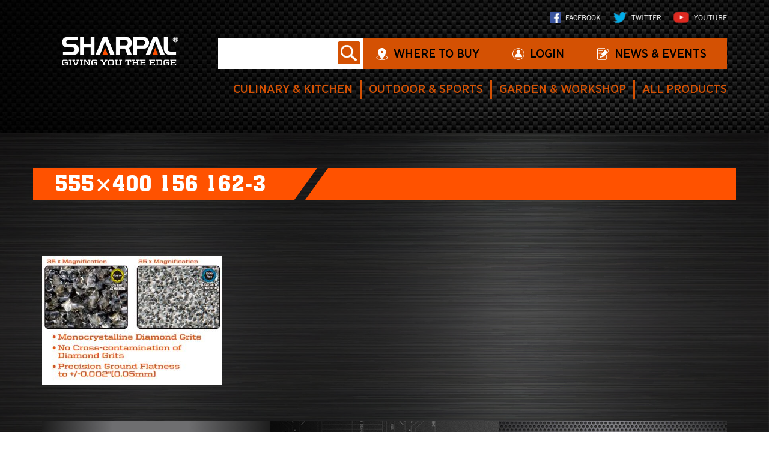

--- FILE ---
content_type: text/html; charset=UTF-8
request_url: https://www.sharpal.com/?attachment_id=2455
body_size: 10052
content:
<!DOCTYPE html>
<html lang="en-US">
<head>
    <meta charset="UTF-8">
    <meta name="viewport" content="width=device-width, initial-scale=1">
    <link rel="profile" href="https://gmpg.org/xfn/11">
    <link rel="shortcut icon" href="https://www.sharpal.com/favicon.ico" type="image/x-icon">
    <link rel="icon" href="https://www.sharpal.com/favicon.ico" type="image/x-icon">
    <link rel="pingback" href="https://www.sharpal.com/xmlrpc.php">
        <meta name='robots' content='index, follow, max-image-preview:large, max-snippet:-1, max-video-preview:-1' />

	<!-- This site is optimized with the Yoast SEO plugin v26.8 - https://yoast.com/product/yoast-seo-wordpress/ -->
	<title>555x400 156 162-3 - Sharpal Inc.</title>
	<link rel="canonical" href="https://www.sharpal.com/" />
	<meta property="og:locale" content="en_US" />
	<meta property="og:type" content="article" />
	<meta property="og:title" content="555x400 156 162-3 - Sharpal Inc." />
	<meta property="og:url" content="https://www.sharpal.com/" />
	<meta property="og:site_name" content="Sharpal Inc." />
	<meta property="og:image" content="https://www.sharpal.com" />
	<meta property="og:image:width" content="555" />
	<meta property="og:image:height" content="400" />
	<meta property="og:image:type" content="image/jpeg" />
	<meta name="twitter:card" content="summary_large_image" />
	<script type="application/ld+json" class="yoast-schema-graph">{"@context":"https://schema.org","@graph":[{"@type":"WebPage","@id":"https://www.sharpal.com/","url":"https://www.sharpal.com/","name":"555x400 156 162-3 - Sharpal Inc.","isPartOf":{"@id":"https://sharpal.com/#website"},"primaryImageOfPage":{"@id":"https://www.sharpal.com/#primaryimage"},"image":{"@id":"https://www.sharpal.com/#primaryimage"},"thumbnailUrl":"https://www.sharpal.com/wp-content/uploads/2019/05/555x400-156-162-3.jpg","datePublished":"2024-04-28T07:22:16+00:00","breadcrumb":{"@id":"https://www.sharpal.com/#breadcrumb"},"inLanguage":"en-US","potentialAction":[{"@type":"ReadAction","target":["https://www.sharpal.com/"]}]},{"@type":"ImageObject","inLanguage":"en-US","@id":"https://www.sharpal.com/#primaryimage","url":"https://www.sharpal.com/wp-content/uploads/2019/05/555x400-156-162-3.jpg","contentUrl":"https://www.sharpal.com/wp-content/uploads/2019/05/555x400-156-162-3.jpg","width":555,"height":400},{"@type":"BreadcrumbList","@id":"https://www.sharpal.com/#breadcrumb","itemListElement":[{"@type":"ListItem","position":1,"name":"Home","item":"https://www.sharpal.com/"},{"@type":"ListItem","position":2,"name":"Dual-Grit Diamond Whetstone 6&#8221; x 2.5&#8221; / 152 x 63 mm","item":"https://sharpal.com/product/dual-grit-diamond-whetstone-with-storage-base-6-x-2-5-152-x-63-mm/"},{"@type":"ListItem","position":3,"name":"555&#215;400 156 162-3"}]},{"@type":"WebSite","@id":"https://sharpal.com/#website","url":"https://sharpal.com/","name":"Sharpal Inc.","description":"","potentialAction":[{"@type":"SearchAction","target":{"@type":"EntryPoint","urlTemplate":"https://sharpal.com/?s={search_term_string}"},"query-input":{"@type":"PropertyValueSpecification","valueRequired":true,"valueName":"search_term_string"}}],"inLanguage":"en-US"}]}</script>
	<!-- / Yoast SEO plugin. -->


<link rel='dns-prefetch' href='//static.addtoany.com' />
<link rel='dns-prefetch' href='//maxcdn.bootstrapcdn.com' />
<link rel="alternate" type="application/rss+xml" title="Sharpal Inc. &raquo; Feed" href="https://www.sharpal.com/feed/" />
<link rel="alternate" type="application/rss+xml" title="Sharpal Inc. &raquo; Comments Feed" href="https://www.sharpal.com/comments/feed/" />
<link rel="alternate" type="application/rss+xml" title="Sharpal Inc. &raquo; 555&#215;400 156 162-3 Comments Feed" href="https://www.sharpal.com/?attachment_id=2455/feed/" />
<link rel="alternate" title="oEmbed (JSON)" type="application/json+oembed" href="https://www.sharpal.com/wp-json/oembed/1.0/embed?url=https%3A%2F%2Fwww.sharpal.com%2F%3Fattachment_id%3D2455" />
<link rel="alternate" title="oEmbed (XML)" type="text/xml+oembed" href="https://www.sharpal.com/wp-json/oembed/1.0/embed?url=https%3A%2F%2Fwww.sharpal.com%2F%3Fattachment_id%3D2455&#038;format=xml" />
<style id='wp-img-auto-sizes-contain-inline-css' type='text/css'>
img:is([sizes=auto i],[sizes^="auto," i]){contain-intrinsic-size:3000px 1500px}
/*# sourceURL=wp-img-auto-sizes-contain-inline-css */
</style>
<link rel="stylesheet" href="https://www.sharpal.com/wp-content/cache/minify/ede6d.css" media="all" />


<style id='wp-emoji-styles-inline-css' type='text/css'>

	img.wp-smiley, img.emoji {
		display: inline !important;
		border: none !important;
		box-shadow: none !important;
		height: 1em !important;
		width: 1em !important;
		margin: 0 0.07em !important;
		vertical-align: -0.1em !important;
		background: none !important;
		padding: 0 !important;
	}
/*# sourceURL=wp-emoji-styles-inline-css */
</style>
<style id='wp-block-library-inline-css' type='text/css'>
:root{--wp-block-synced-color:#7a00df;--wp-block-synced-color--rgb:122,0,223;--wp-bound-block-color:var(--wp-block-synced-color);--wp-editor-canvas-background:#ddd;--wp-admin-theme-color:#007cba;--wp-admin-theme-color--rgb:0,124,186;--wp-admin-theme-color-darker-10:#006ba1;--wp-admin-theme-color-darker-10--rgb:0,107,160.5;--wp-admin-theme-color-darker-20:#005a87;--wp-admin-theme-color-darker-20--rgb:0,90,135;--wp-admin-border-width-focus:2px}@media (min-resolution:192dpi){:root{--wp-admin-border-width-focus:1.5px}}.wp-element-button{cursor:pointer}:root .has-very-light-gray-background-color{background-color:#eee}:root .has-very-dark-gray-background-color{background-color:#313131}:root .has-very-light-gray-color{color:#eee}:root .has-very-dark-gray-color{color:#313131}:root .has-vivid-green-cyan-to-vivid-cyan-blue-gradient-background{background:linear-gradient(135deg,#00d084,#0693e3)}:root .has-purple-crush-gradient-background{background:linear-gradient(135deg,#34e2e4,#4721fb 50%,#ab1dfe)}:root .has-hazy-dawn-gradient-background{background:linear-gradient(135deg,#faaca8,#dad0ec)}:root .has-subdued-olive-gradient-background{background:linear-gradient(135deg,#fafae1,#67a671)}:root .has-atomic-cream-gradient-background{background:linear-gradient(135deg,#fdd79a,#004a59)}:root .has-nightshade-gradient-background{background:linear-gradient(135deg,#330968,#31cdcf)}:root .has-midnight-gradient-background{background:linear-gradient(135deg,#020381,#2874fc)}:root{--wp--preset--font-size--normal:16px;--wp--preset--font-size--huge:42px}.has-regular-font-size{font-size:1em}.has-larger-font-size{font-size:2.625em}.has-normal-font-size{font-size:var(--wp--preset--font-size--normal)}.has-huge-font-size{font-size:var(--wp--preset--font-size--huge)}.has-text-align-center{text-align:center}.has-text-align-left{text-align:left}.has-text-align-right{text-align:right}.has-fit-text{white-space:nowrap!important}#end-resizable-editor-section{display:none}.aligncenter{clear:both}.items-justified-left{justify-content:flex-start}.items-justified-center{justify-content:center}.items-justified-right{justify-content:flex-end}.items-justified-space-between{justify-content:space-between}.screen-reader-text{border:0;clip-path:inset(50%);height:1px;margin:-1px;overflow:hidden;padding:0;position:absolute;width:1px;word-wrap:normal!important}.screen-reader-text:focus{background-color:#ddd;clip-path:none;color:#444;display:block;font-size:1em;height:auto;left:5px;line-height:normal;padding:15px 23px 14px;text-decoration:none;top:5px;width:auto;z-index:100000}html :where(.has-border-color){border-style:solid}html :where([style*=border-top-color]){border-top-style:solid}html :where([style*=border-right-color]){border-right-style:solid}html :where([style*=border-bottom-color]){border-bottom-style:solid}html :where([style*=border-left-color]){border-left-style:solid}html :where([style*=border-width]){border-style:solid}html :where([style*=border-top-width]){border-top-style:solid}html :where([style*=border-right-width]){border-right-style:solid}html :where([style*=border-bottom-width]){border-bottom-style:solid}html :where([style*=border-left-width]){border-left-style:solid}html :where(img[class*=wp-image-]){height:auto;max-width:100%}:where(figure){margin:0 0 1em}html :where(.is-position-sticky){--wp-admin--admin-bar--position-offset:var(--wp-admin--admin-bar--height,0px)}@media screen and (max-width:600px){html :where(.is-position-sticky){--wp-admin--admin-bar--position-offset:0px}}

/*# sourceURL=wp-block-library-inline-css */
</style><link rel="stylesheet" href="https://www.sharpal.com/wp-content/cache/minify/d5e73.css" media="all" />

<style id='global-styles-inline-css' type='text/css'>
:root{--wp--preset--aspect-ratio--square: 1;--wp--preset--aspect-ratio--4-3: 4/3;--wp--preset--aspect-ratio--3-4: 3/4;--wp--preset--aspect-ratio--3-2: 3/2;--wp--preset--aspect-ratio--2-3: 2/3;--wp--preset--aspect-ratio--16-9: 16/9;--wp--preset--aspect-ratio--9-16: 9/16;--wp--preset--color--black: #000000;--wp--preset--color--cyan-bluish-gray: #abb8c3;--wp--preset--color--white: #ffffff;--wp--preset--color--pale-pink: #f78da7;--wp--preset--color--vivid-red: #cf2e2e;--wp--preset--color--luminous-vivid-orange: #ff6900;--wp--preset--color--luminous-vivid-amber: #fcb900;--wp--preset--color--light-green-cyan: #7bdcb5;--wp--preset--color--vivid-green-cyan: #00d084;--wp--preset--color--pale-cyan-blue: #8ed1fc;--wp--preset--color--vivid-cyan-blue: #0693e3;--wp--preset--color--vivid-purple: #9b51e0;--wp--preset--gradient--vivid-cyan-blue-to-vivid-purple: linear-gradient(135deg,rgb(6,147,227) 0%,rgb(155,81,224) 100%);--wp--preset--gradient--light-green-cyan-to-vivid-green-cyan: linear-gradient(135deg,rgb(122,220,180) 0%,rgb(0,208,130) 100%);--wp--preset--gradient--luminous-vivid-amber-to-luminous-vivid-orange: linear-gradient(135deg,rgb(252,185,0) 0%,rgb(255,105,0) 100%);--wp--preset--gradient--luminous-vivid-orange-to-vivid-red: linear-gradient(135deg,rgb(255,105,0) 0%,rgb(207,46,46) 100%);--wp--preset--gradient--very-light-gray-to-cyan-bluish-gray: linear-gradient(135deg,rgb(238,238,238) 0%,rgb(169,184,195) 100%);--wp--preset--gradient--cool-to-warm-spectrum: linear-gradient(135deg,rgb(74,234,220) 0%,rgb(151,120,209) 20%,rgb(207,42,186) 40%,rgb(238,44,130) 60%,rgb(251,105,98) 80%,rgb(254,248,76) 100%);--wp--preset--gradient--blush-light-purple: linear-gradient(135deg,rgb(255,206,236) 0%,rgb(152,150,240) 100%);--wp--preset--gradient--blush-bordeaux: linear-gradient(135deg,rgb(254,205,165) 0%,rgb(254,45,45) 50%,rgb(107,0,62) 100%);--wp--preset--gradient--luminous-dusk: linear-gradient(135deg,rgb(255,203,112) 0%,rgb(199,81,192) 50%,rgb(65,88,208) 100%);--wp--preset--gradient--pale-ocean: linear-gradient(135deg,rgb(255,245,203) 0%,rgb(182,227,212) 50%,rgb(51,167,181) 100%);--wp--preset--gradient--electric-grass: linear-gradient(135deg,rgb(202,248,128) 0%,rgb(113,206,126) 100%);--wp--preset--gradient--midnight: linear-gradient(135deg,rgb(2,3,129) 0%,rgb(40,116,252) 100%);--wp--preset--font-size--small: 13px;--wp--preset--font-size--medium: 20px;--wp--preset--font-size--large: 36px;--wp--preset--font-size--x-large: 42px;--wp--preset--spacing--20: 0.44rem;--wp--preset--spacing--30: 0.67rem;--wp--preset--spacing--40: 1rem;--wp--preset--spacing--50: 1.5rem;--wp--preset--spacing--60: 2.25rem;--wp--preset--spacing--70: 3.38rem;--wp--preset--spacing--80: 5.06rem;--wp--preset--shadow--natural: 6px 6px 9px rgba(0, 0, 0, 0.2);--wp--preset--shadow--deep: 12px 12px 50px rgba(0, 0, 0, 0.4);--wp--preset--shadow--sharp: 6px 6px 0px rgba(0, 0, 0, 0.2);--wp--preset--shadow--outlined: 6px 6px 0px -3px rgb(255, 255, 255), 6px 6px rgb(0, 0, 0);--wp--preset--shadow--crisp: 6px 6px 0px rgb(0, 0, 0);}:where(.is-layout-flex){gap: 0.5em;}:where(.is-layout-grid){gap: 0.5em;}body .is-layout-flex{display: flex;}.is-layout-flex{flex-wrap: wrap;align-items: center;}.is-layout-flex > :is(*, div){margin: 0;}body .is-layout-grid{display: grid;}.is-layout-grid > :is(*, div){margin: 0;}:where(.wp-block-columns.is-layout-flex){gap: 2em;}:where(.wp-block-columns.is-layout-grid){gap: 2em;}:where(.wp-block-post-template.is-layout-flex){gap: 1.25em;}:where(.wp-block-post-template.is-layout-grid){gap: 1.25em;}.has-black-color{color: var(--wp--preset--color--black) !important;}.has-cyan-bluish-gray-color{color: var(--wp--preset--color--cyan-bluish-gray) !important;}.has-white-color{color: var(--wp--preset--color--white) !important;}.has-pale-pink-color{color: var(--wp--preset--color--pale-pink) !important;}.has-vivid-red-color{color: var(--wp--preset--color--vivid-red) !important;}.has-luminous-vivid-orange-color{color: var(--wp--preset--color--luminous-vivid-orange) !important;}.has-luminous-vivid-amber-color{color: var(--wp--preset--color--luminous-vivid-amber) !important;}.has-light-green-cyan-color{color: var(--wp--preset--color--light-green-cyan) !important;}.has-vivid-green-cyan-color{color: var(--wp--preset--color--vivid-green-cyan) !important;}.has-pale-cyan-blue-color{color: var(--wp--preset--color--pale-cyan-blue) !important;}.has-vivid-cyan-blue-color{color: var(--wp--preset--color--vivid-cyan-blue) !important;}.has-vivid-purple-color{color: var(--wp--preset--color--vivid-purple) !important;}.has-black-background-color{background-color: var(--wp--preset--color--black) !important;}.has-cyan-bluish-gray-background-color{background-color: var(--wp--preset--color--cyan-bluish-gray) !important;}.has-white-background-color{background-color: var(--wp--preset--color--white) !important;}.has-pale-pink-background-color{background-color: var(--wp--preset--color--pale-pink) !important;}.has-vivid-red-background-color{background-color: var(--wp--preset--color--vivid-red) !important;}.has-luminous-vivid-orange-background-color{background-color: var(--wp--preset--color--luminous-vivid-orange) !important;}.has-luminous-vivid-amber-background-color{background-color: var(--wp--preset--color--luminous-vivid-amber) !important;}.has-light-green-cyan-background-color{background-color: var(--wp--preset--color--light-green-cyan) !important;}.has-vivid-green-cyan-background-color{background-color: var(--wp--preset--color--vivid-green-cyan) !important;}.has-pale-cyan-blue-background-color{background-color: var(--wp--preset--color--pale-cyan-blue) !important;}.has-vivid-cyan-blue-background-color{background-color: var(--wp--preset--color--vivid-cyan-blue) !important;}.has-vivid-purple-background-color{background-color: var(--wp--preset--color--vivid-purple) !important;}.has-black-border-color{border-color: var(--wp--preset--color--black) !important;}.has-cyan-bluish-gray-border-color{border-color: var(--wp--preset--color--cyan-bluish-gray) !important;}.has-white-border-color{border-color: var(--wp--preset--color--white) !important;}.has-pale-pink-border-color{border-color: var(--wp--preset--color--pale-pink) !important;}.has-vivid-red-border-color{border-color: var(--wp--preset--color--vivid-red) !important;}.has-luminous-vivid-orange-border-color{border-color: var(--wp--preset--color--luminous-vivid-orange) !important;}.has-luminous-vivid-amber-border-color{border-color: var(--wp--preset--color--luminous-vivid-amber) !important;}.has-light-green-cyan-border-color{border-color: var(--wp--preset--color--light-green-cyan) !important;}.has-vivid-green-cyan-border-color{border-color: var(--wp--preset--color--vivid-green-cyan) !important;}.has-pale-cyan-blue-border-color{border-color: var(--wp--preset--color--pale-cyan-blue) !important;}.has-vivid-cyan-blue-border-color{border-color: var(--wp--preset--color--vivid-cyan-blue) !important;}.has-vivid-purple-border-color{border-color: var(--wp--preset--color--vivid-purple) !important;}.has-vivid-cyan-blue-to-vivid-purple-gradient-background{background: var(--wp--preset--gradient--vivid-cyan-blue-to-vivid-purple) !important;}.has-light-green-cyan-to-vivid-green-cyan-gradient-background{background: var(--wp--preset--gradient--light-green-cyan-to-vivid-green-cyan) !important;}.has-luminous-vivid-amber-to-luminous-vivid-orange-gradient-background{background: var(--wp--preset--gradient--luminous-vivid-amber-to-luminous-vivid-orange) !important;}.has-luminous-vivid-orange-to-vivid-red-gradient-background{background: var(--wp--preset--gradient--luminous-vivid-orange-to-vivid-red) !important;}.has-very-light-gray-to-cyan-bluish-gray-gradient-background{background: var(--wp--preset--gradient--very-light-gray-to-cyan-bluish-gray) !important;}.has-cool-to-warm-spectrum-gradient-background{background: var(--wp--preset--gradient--cool-to-warm-spectrum) !important;}.has-blush-light-purple-gradient-background{background: var(--wp--preset--gradient--blush-light-purple) !important;}.has-blush-bordeaux-gradient-background{background: var(--wp--preset--gradient--blush-bordeaux) !important;}.has-luminous-dusk-gradient-background{background: var(--wp--preset--gradient--luminous-dusk) !important;}.has-pale-ocean-gradient-background{background: var(--wp--preset--gradient--pale-ocean) !important;}.has-electric-grass-gradient-background{background: var(--wp--preset--gradient--electric-grass) !important;}.has-midnight-gradient-background{background: var(--wp--preset--gradient--midnight) !important;}.has-small-font-size{font-size: var(--wp--preset--font-size--small) !important;}.has-medium-font-size{font-size: var(--wp--preset--font-size--medium) !important;}.has-large-font-size{font-size: var(--wp--preset--font-size--large) !important;}.has-x-large-font-size{font-size: var(--wp--preset--font-size--x-large) !important;}
/*# sourceURL=global-styles-inline-css */
</style>

<style id='classic-theme-styles-inline-css' type='text/css'>
/*! This file is auto-generated */
.wp-block-button__link{color:#fff;background-color:#32373c;border-radius:9999px;box-shadow:none;text-decoration:none;padding:calc(.667em + 2px) calc(1.333em + 2px);font-size:1.125em}.wp-block-file__button{background:#32373c;color:#fff;text-decoration:none}
/*# sourceURL=/wp-includes/css/classic-themes.min.css */
</style>
<link rel="stylesheet" href="https://www.sharpal.com/wp-content/cache/minify/c2722.css" media="all" />







<style id='woocommerce-inline-inline-css' type='text/css'>
.woocommerce form .form-row .required { visibility: visible; }
/*# sourceURL=woocommerce-inline-inline-css */
</style>
<link rel="stylesheet" href="https://www.sharpal.com/wp-content/cache/minify/a98d8.css" media="all" />


<link rel='stylesheet' id='bootstrap-style-css' href='https://maxcdn.bootstrapcdn.com/bootstrap/3.3.7/css/bootstrap.min.css?ver=4b872998994bc6cde95b185ce3610e89' type='text/css' media='all' />
<link rel='stylesheet' id='font-awesome-css' href='//maxcdn.bootstrapcdn.com/font-awesome/4.7.0/css/font-awesome.min.css?ver=4b872998994bc6cde95b185ce3610e89' type='text/css' media='all' />
<link rel="stylesheet" href="https://www.sharpal.com/wp-content/cache/minify/01632.css" media="all" />












<link rel='stylesheet' id='ebs_dynamic_css-css' href='https://www.sharpal.com/wp-content/plugins/easy-bootstrap-shortcodes/styles/ebs_dynamic_css.php?ver=4b872998994bc6cde95b185ce3610e89' type='text/css' media='all' />
<script src="https://www.sharpal.com/wp-content/cache/minify/afa0c.js"></script>



<script type="text/javascript" id="addtoany-core-js-before">
/* <![CDATA[ */
window.a2a_config=window.a2a_config||{};a2a_config.callbacks=[];a2a_config.overlays=[];a2a_config.templates={};

//# sourceURL=addtoany-core-js-before
/* ]]> */
</script>
<script type="text/javascript" defer src="https://static.addtoany.com/menu/page.js" id="addtoany-core-js"></script>



<script type="text/javascript" id="woocommerce-js-extra">
/* <![CDATA[ */
var woocommerce_params = {"ajax_url":"/wp-admin/admin-ajax.php","wc_ajax_url":"/?wc-ajax=%%endpoint%%","i18n_password_show":"Show password","i18n_password_hide":"Hide password"};
//# sourceURL=woocommerce-js-extra
/* ]]> */
</script>
<script src="https://www.sharpal.com/wp-content/cache/minify/5619e.js" defer></script>

<script type="text/javascript" src="https://maxcdn.bootstrapcdn.com/bootstrap/3.3.7/js/bootstrap.min.js?ver=4b872998994bc6cde95b185ce3610e89" id="boostrap-script-js"></script>
<link rel="https://api.w.org/" href="https://www.sharpal.com/wp-json/" /><link rel="alternate" title="JSON" type="application/json" href="https://www.sharpal.com/wp-json/wp/v2/media/2455" /><link rel="EditURI" type="application/rsd+xml" title="RSD" href="https://www.sharpal.com/xmlrpc.php?rsd" />

<link rel='shortlink' href='https://www.sharpal.com/?p=2455' />
	<noscript><style>.woocommerce-product-gallery{ opacity: 1 !important; }</style></noscript>
	<style type="text/css">.recentcomments a{display:inline !important;padding:0 !important;margin:0 !important;}</style><link rel="icon" href="https://www.sharpal.com/wp-content/uploads/2019/07/cropped-InsertPic_6B5205-24-13-17-47-1-32x32.png" sizes="32x32" />
<link rel="icon" href="https://www.sharpal.com/wp-content/uploads/2019/07/cropped-InsertPic_6B5205-24-13-17-47-1-192x192.png" sizes="192x192" />
<link rel="apple-touch-icon" href="https://www.sharpal.com/wp-content/uploads/2019/07/cropped-InsertPic_6B5205-24-13-17-47-1-180x180.png" />
<meta name="msapplication-TileImage" content="https://www.sharpal.com/wp-content/uploads/2019/07/cropped-InsertPic_6B5205-24-13-17-47-1-270x270.png" />
    <!-- Global site tag (gtag.js) - Google Analytics -->
    <script async src="https://www.googletagmanager.com/gtag/js?id=UA-141230902-1"></script>
    <script>
      window.dataLayer = window.dataLayer || [];
      function gtag(){dataLayer.push(arguments);}
      gtag('js', new Date());

      gtag('config', 'UA-141230902-1');
    </script>
</head>

<body data-rsssl=1 class="attachment wp-singular attachment-template-default single single-attachment postid-2455 attachmentid-2455 attachment-jpeg wp-theme-maxcanvas wp-child-theme-maxcanvas_child theme-maxcanvas woocommerce-no-js group-blog">
<div class="wrapper">
    
    <header class="site-header" style="background: url(https://www.sharpal.com/wp-content/uploads/2017/10/header-bg.jpg);">
        <div class="container">
            <div class="row">
                <div class="col-md-3 col-sm-12 col-xs-12">
                    <div class="logo-holder">
                        <a href="https://www.sharpal.com"><img src="https://www.sharpal.com/wp-content/uploads/2019/05/SHARPAL-logo_New-e1560843077699.png" class="wid-100-p" alt="Maxburst logo"/></a>
                    </div>
                </div>
                <div class="col-md-9 col-sm-12 col-xs-12 mar-bot-30">
                    <ul class="social-header">
                                                    <li>
                                <a href="https://www.facebook.com/SharpalSharpener" target="_blank">
                                    <img src="https://www.sharpal.com/wp-content/uploads/2017/10/facebook.jpg"/>
                                    <span>Facebook</span>
                                </a>
                            </li>
                                                    <li>
                                <a href="https://www.twitter.com/sharpalcorp" target="_blank">
                                    <img src="https://www.sharpal.com/wp-content/uploads/2017/10/twitter.png"/>
                                    <span>Twitter</span>
                                </a>
                            </li>
                                                    <li>
                                <a href="https://www.youtube.com/channel/UCM4PoqB8TaaZG8e6xYEinxg" target="_blank">
                                    <img src="https://www.sharpal.com/wp-content/uploads/2017/10/youtube.png"/>
                                    <span>YouTube</span>
                                </a>
                            </li>
                                            </ul>
                    <div class="input-holder">

                        <form class="search-form" role="search" method="get"
                              action="https://www.sharpal.com">
                            <div class="field">
                                <input type="text" placeholder="Enter a keyword or item #" value="" name="s"
                                       id="woocommerce-product-search-field-0">
                                <button type="submit" class="search-submit" value="Search">
                                    <img src="/wp-content/uploads/2017/10/lens.png">
                                </button>
                            </div>
                        </form>
                                                    <ul class="orange-bar">
                                                                                                            <li>
                                            <span>
                                                                                                    <img src="https://www.sharpal.com/wp-content/uploads/2023/05/Where-to-buy.svg" class="wid-100-p"
                                                         alt="where to buy">
                                                                                            </span>
                                            <a href="https://www.sharpal.com/where-to-buy/">WHERE TO BUY</a>
                                        </li>
                                                                                                                                                                                            <li class="has-drop-down">
                                                <span>
                                                    <img src="https://www.sharpal.com/wp-content/uploads/2023/05/Login.svg" class="wid-100-p" alt="where to buy">
                                                </span>
                                                <a href="">login</a>
                                                <div class="dropdown">
                                                    <div class="form-col">
                                                        <h2>ACCOUNT SIGN IN</h2>
                                                        <form action="#" class="login-form" method="post">
                                                            <fieldset>
                                                                <input type="email" class="field-login" name="u_email" placeholder="Email Address">
                                                                <input type="password" class="field-login" name="u_pass" placeholder="Password">
                                                                <div class="input-row">
                                                                    <input type="hidden" name="log1" value="log1">
                                                                    <input class="btn" type="submit" value="SIGN IN">
                                                                    <a href="https://www.sharpal.com/wp-login.php?action=lostpassword&#038;redirect_to=https%3A%2F%2Fwww.sharpal.com%2F%3Fattachment_id%3D2455" target="_blank">Forgot password?</a>
                                                                </div>
                                                            </fieldset>
                                                        </form>
                                                    </div>
                                                    <div class="text-col">
                                                        <h2>Why Join?</h2>
<p>Join SHARPAL to receive the latest information on new SHARPAL products and special offers, review the products you love and more.</p>
                                                        <a href="https://www.sharpal.com/register/" class="btn">Register</a>
                                                    </div>
                                                </div>
                                            </li>
                                                                                                                                                                                        <li>
                                            <span>
                                                                                                    <img src="https://www.sharpal.com/wp-content/uploads/2023/05/Newsevents.svg" class="wid-100-p"
                                                         alt="where to buy">
                                                                                            </span>
                                            <a href="https://www.sharpal.com/newsevents/">News & Events</a>
                                        </li>
                                                                                                </ul>
                        
                        
                        <div class="responsive-menu">
                            <button class="button" data-toggle="collapse" data-target="#site-nav">
                                <span class="glyphicon glyphicon-menu-hamburger" aria-hidden="true"></span>
                            </button>
                        </div>
                    </div>

                    <div class="site-nav">
                        <ul id="site-nav" class="collapse"><li id="menu-item-369" class="menu-item menu-item-type-taxonomy menu-item-object-product_cat menu-item-369"><a href="https://www.sharpal.com/product-category/culinary-kitchen/">Culinary &#038; Kitchen</a></li>
<li id="menu-item-371" class="menu-item menu-item-type-taxonomy menu-item-object-product_cat menu-item-371"><a href="https://www.sharpal.com/product-category/outdoor-sports/">Outdoor &#038; Sports</a></li>
<li id="menu-item-370" class="menu-item menu-item-type-taxonomy menu-item-object-product_cat menu-item-370"><a href="https://www.sharpal.com/product-category/garden-workshop/">Garden &#038; Workshop</a></li>
<li id="menu-item-368" class="menu-item menu-item-type-post_type_archive menu-item-object-product menu-item-368"><a href="https://www.sharpal.com/all-products/">All Products</a></li>
</ul>                    </div>

                                    </div>
            </div>
        </div>
    </header>


<div id="main" class="main-content">
    <div class="container">
        <div class="row">
            
<div id="subheader">
    <div class="title-row">
        <h1>555&#215;400 156 162-3</h1>    </div>
        	    </div>
            <div class="container">
                <div class="content">

                    
                        
<article id="post-2455" class="post-2455 attachment type-attachment status-inherit hentry">
	<header class="entry-header">
		
	</header><!-- .entry-header -->

	<div class="entry-content">
		<p class="attachment"><a href='https://www.sharpal.com/wp-content/uploads/2019/05/555x400-156-162-3.jpg'><img fetchpriority="high" decoding="async" width="300" height="216" src="https://www.sharpal.com/wp-content/uploads/2019/05/555x400-156-162-3-300x216.jpg" class="attachment-medium size-medium" alt="" srcset="https://www.sharpal.com/wp-content/uploads/2019/05/555x400-156-162-3-300x216.jpg 300w, https://www.sharpal.com/wp-content/uploads/2019/05/555x400-156-162-3.jpg 555w" sizes="(max-width: 300px) 100vw, 300px" /></a></p>
	</div><!-- .entry-content -->

</article><!-- #post-## -->

                                    </div>
            </div>
            <div class="container">
                
<div class="columns">
                <div class="col-sm-4 no-padding col-sellers column" style="background: url(https://www.sharpal.com/wp-content/uploads/2017/10/col-bg-01.jpg);">
                <div class="col-header top-sellers">
                    <h3>Top Sellers</h3>
                </div>
                <div class="col-body">
                   <!-- <ul class="sellers-menu">
                                                    <li>
								<div class="product-img bottom-product-thumb" style="background-image: url();"></div>
                                <a href="">
									        <span class="subtitle">
										        									        </span>
                                    <span class="title">
										        									        </span>
                                    <span class="item-id">
										        Item# 									        </span>
                                </a>
                            </li>
                                            </ul>-->

                    <table class="sellers-menu">
                        <tbody>
                                                            <tr>
                                    <td>
                                        <div class="product-img bottom-product-thumb" style="background-image: url(https://www.sharpal.com/wp-content/uploads/2020/11/191-网站.png);"></div>
                                    </td>
                                    <td>
                                        <a href="https://www.sharpal.com/product/knife-scissors-sharpener-with-suction-cup/">
									        <span class="subtitle">
										        									        </span>
                                            <span class="title">
										        Knife &#038; Scissors Sharpener with Suction Cup									        </span>
                                            <span class="item-id">
										        Item# 191H									        </span>
                                        </a>
                                    </td>
                                </tr>
                                                            <tr>
                                    <td>
                                        <div class="product-img bottom-product-thumb" style="background-image: url(https://www.sharpal.com/wp-content/uploads/2019/03/103N_Primary-Image-1.png);"></div>
                                    </td>
                                    <td>
                                        <a href="https://www.sharpal.com/product/all-in-1-knife-pruner-axe-tool-sharpener/">
									        <span class="subtitle">
										        									        </span>
                                            <span class="title">
										        All-In-1 Knife, Pruner, Axe &#038; Tool Sharpener									        </span>
                                            <span class="item-id">
										        Item# 103N									        </span>
                                        </a>
                                    </td>
                                </tr>
                                                            <tr>
                                    <td>
                                        <div class="product-img bottom-product-thumb" style="background-image: url(https://www.sharpal.com/wp-content/uploads/2017/10/101N_Primary-Image.png);"></div>
                                    </td>
                                    <td>
                                        <a href="https://www.sharpal.com/product/6-in-1-knife-sharpener-survival-tool/">
									        <span class="subtitle">
										        									        </span>
                                            <span class="title">
										        6-IN-1 KNIFE SHARPENER &#038; SURVIVAL TOOL									        </span>
                                            <span class="item-id">
										        Item# 101N									        </span>
                                        </a>
                                    </td>
                                </tr>
                                                    </tbody>
                    </table>
                </div>
            </div>
                    <div class="col-sm-4 no-padding col-links column" style="background: url(https://www.sharpal.com/wp-content/uploads/2017/10/col-bg-02.jpg);">
                <div class="col-header">
                    <h3>Need Help?</h3>
                </div>
                <div class="col-body">
                    <ul class="col-menu">
                                                    <li>
                                <a href="https://www.sharpal.com/become-a-dealer/">Become a dealer</a>
                            </li>
                                                    <li>
                                <a href="https://www.sharpal.com/warranty-info/">Warranty info</a>
                            </li>
                                                    <li>
                                <a href="https://www.sharpal.com/ask-sharpal/">Ask Sharpal</a>
                            </li>
                                                    <li>
                                <a href="https://www.sharpal.com/sharpening-skills/">Sharpening skills</a>
                            </li>
                                            </ul>
                </div>
            </div>
                    <div class="col-sm-4 no-padding col-links column" style="background: url(https://www.sharpal.com/wp-content/uploads/2017/10/col-bg-03.jpg);">
                <div class="col-header">
                    <h3>Company</h3>
                </div>
                <div class="col-body">
                    <ul class="col-menu">
                                                    <li>
                                <a href="https://www.sharpal.com/about-us/">About us</a>
                            </li>
                                                    <li>
                                <a href="https://www.sharpal.com/get-catalog/">Catalog</a>
                            </li>
                                                    <li>
                                <a href="https://www.sharpal.com/add-testimonial/">Testimonial</a>
                            </li>
                                                    <li>
                                <a href="https://www.sharpal.com/contact-us/">Contact Us</a>
                            </li>
                                            </ul>
                </div>
            </div>
        </div>            </div>
        </div>
    </div>
</div>




<footer class="site-footer" style="background: url(https://www.sharpal.com/wp-content/uploads/2019/08/Footer-Background.png);">

    <div class="container">
        <div class="row">
            <div class="col-xs-12">
                <ul id="menu-footer-menu" class="footer-nav"><li id="menu-item-39" class="menu-item menu-item-type-post_type menu-item-object-page menu-item-home menu-item-39"><a href="https://www.sharpal.com/">Home</a></li>
<li id="menu-item-365" class="menu-item menu-item-type-taxonomy menu-item-object-product_cat menu-item-365"><a href="https://www.sharpal.com/product-category/culinary-kitchen/">Culinary &amp; Kitchen</a></li>
<li id="menu-item-366" class="menu-item menu-item-type-taxonomy menu-item-object-product_cat menu-item-366"><a href="https://www.sharpal.com/product-category/outdoor-sports/">Outdoor &amp; Sports</a></li>
<li id="menu-item-367" class="menu-item menu-item-type-taxonomy menu-item-object-product_cat menu-item-367"><a href="https://www.sharpal.com/product-category/garden-workshop/">Garden &amp; Workshop</a></li>
<li id="menu-item-431" class="menu-item menu-item-type-post_type menu-item-object-page menu-item-431"><a href="https://www.sharpal.com/policy/">Privacy Policy</a></li>
</ul>            </div>
        </div>

        <div class="row mt40">
            <div class="col-xs-12 col-md-6">
                                <ul class="memberships_list">
                                            <li>
                            <div style="background-image: url(https://www.sharpal.com/wp-content/uploads/2019/08/Membership-1.png)" class="div_img"></div>
                        </li>
                                            <li>
                            <div style="background-image: url(https://www.sharpal.com/wp-content/uploads/2019/08/Membership-2.png)" class="div_img"></div>
                        </li>
                                            <li>
                            <div style="background-image: url(https://www.sharpal.com/wp-content/uploads/2019/08/Membership-3.png)" class="div_img"></div>
                        </li>
                                    </ul>
            </div>
            <div class="col-xs-12 col-md-6">
                <div class="footer-copy">
                    <img src="https://www.sharpal.com/wp-content/uploads/2017/10/usa-flag.png"/>
                    <p>Sharpal Inc.<br />
Ontario, CA 91761, USA</p>
<p>©2026 Sharpal Inc. All Rights Reserved</p>
                </div>
            </div>
        </div>
    </div>

</footer>

<script type="speculationrules">
{"prefetch":[{"source":"document","where":{"and":[{"href_matches":"/*"},{"not":{"href_matches":["/wp-*.php","/wp-admin/*","/wp-content/uploads/*","/wp-content/*","/wp-content/plugins/*","/wp-content/themes/maxcanvas_child/*","/wp-content/themes/maxcanvas/*","/*\\?(.+)"]}},{"not":{"selector_matches":"a[rel~=\"nofollow\"]"}},{"not":{"selector_matches":".no-prefetch, .no-prefetch a"}}]},"eagerness":"conservative"}]}
</script>
	<script type='text/javascript'>
		(function () {
			var c = document.body.className;
			c = c.replace(/woocommerce-no-js/, 'woocommerce-js');
			document.body.className = c;
		})();
	</script>
	
<script src="https://www.sharpal.com/wp-content/cache/minify/e9f18.js"></script>

<script type="text/javascript" id="wc-order-attribution-js-extra">
/* <![CDATA[ */
var wc_order_attribution = {"params":{"lifetime":1.0e-5,"session":30,"base64":false,"ajaxurl":"https://www.sharpal.com/wp-admin/admin-ajax.php","prefix":"wc_order_attribution_","allowTracking":true},"fields":{"source_type":"current.typ","referrer":"current_add.rf","utm_campaign":"current.cmp","utm_source":"current.src","utm_medium":"current.mdm","utm_content":"current.cnt","utm_id":"current.id","utm_term":"current.trm","utm_source_platform":"current.plt","utm_creative_format":"current.fmt","utm_marketing_tactic":"current.tct","session_entry":"current_add.ep","session_start_time":"current_add.fd","session_pages":"session.pgs","session_count":"udata.vst","user_agent":"udata.uag"}};
//# sourceURL=wc-order-attribution-js-extra
/* ]]> */
</script>







<script src="https://www.sharpal.com/wp-content/cache/minify/5680d.js"></script>

<script type="text/javascript" id="add_to_wish_list-js-extra">
/* <![CDATA[ */
var myajax2 = {"url":"https://www.sharpal.com/wp-admin/admin-ajax.php"};
//# sourceURL=add_to_wish_list-js-extra
/* ]]> */
</script>
<script src="https://www.sharpal.com/wp-content/cache/minify/10d66.js"></script>

<script type="text/javascript" id="main-custom-js-extra">
/* <![CDATA[ */
var myajax = {"url":"https://www.sharpal.com/wp-admin/admin-ajax.php"};
//# sourceURL=main-custom-js-extra
/* ]]> */
</script>
<script src="https://www.sharpal.com/wp-content/cache/minify/2b056.js"></script>

<script id="wp-emoji-settings" type="application/json">
{"baseUrl":"https://s.w.org/images/core/emoji/17.0.2/72x72/","ext":".png","svgUrl":"https://s.w.org/images/core/emoji/17.0.2/svg/","svgExt":".svg","source":{"concatemoji":"https://www.sharpal.com/wp-includes/js/wp-emoji-release.min.js?ver=4b872998994bc6cde95b185ce3610e89"}}
</script>
<script type="module">
/* <![CDATA[ */
/*! This file is auto-generated */
const a=JSON.parse(document.getElementById("wp-emoji-settings").textContent),o=(window._wpemojiSettings=a,"wpEmojiSettingsSupports"),s=["flag","emoji"];function i(e){try{var t={supportTests:e,timestamp:(new Date).valueOf()};sessionStorage.setItem(o,JSON.stringify(t))}catch(e){}}function c(e,t,n){e.clearRect(0,0,e.canvas.width,e.canvas.height),e.fillText(t,0,0);t=new Uint32Array(e.getImageData(0,0,e.canvas.width,e.canvas.height).data);e.clearRect(0,0,e.canvas.width,e.canvas.height),e.fillText(n,0,0);const a=new Uint32Array(e.getImageData(0,0,e.canvas.width,e.canvas.height).data);return t.every((e,t)=>e===a[t])}function p(e,t){e.clearRect(0,0,e.canvas.width,e.canvas.height),e.fillText(t,0,0);var n=e.getImageData(16,16,1,1);for(let e=0;e<n.data.length;e++)if(0!==n.data[e])return!1;return!0}function u(e,t,n,a){switch(t){case"flag":return n(e,"\ud83c\udff3\ufe0f\u200d\u26a7\ufe0f","\ud83c\udff3\ufe0f\u200b\u26a7\ufe0f")?!1:!n(e,"\ud83c\udde8\ud83c\uddf6","\ud83c\udde8\u200b\ud83c\uddf6")&&!n(e,"\ud83c\udff4\udb40\udc67\udb40\udc62\udb40\udc65\udb40\udc6e\udb40\udc67\udb40\udc7f","\ud83c\udff4\u200b\udb40\udc67\u200b\udb40\udc62\u200b\udb40\udc65\u200b\udb40\udc6e\u200b\udb40\udc67\u200b\udb40\udc7f");case"emoji":return!a(e,"\ud83e\u1fac8")}return!1}function f(e,t,n,a){let r;const o=(r="undefined"!=typeof WorkerGlobalScope&&self instanceof WorkerGlobalScope?new OffscreenCanvas(300,150):document.createElement("canvas")).getContext("2d",{willReadFrequently:!0}),s=(o.textBaseline="top",o.font="600 32px Arial",{});return e.forEach(e=>{s[e]=t(o,e,n,a)}),s}function r(e){var t=document.createElement("script");t.src=e,t.defer=!0,document.head.appendChild(t)}a.supports={everything:!0,everythingExceptFlag:!0},new Promise(t=>{let n=function(){try{var e=JSON.parse(sessionStorage.getItem(o));if("object"==typeof e&&"number"==typeof e.timestamp&&(new Date).valueOf()<e.timestamp+604800&&"object"==typeof e.supportTests)return e.supportTests}catch(e){}return null}();if(!n){if("undefined"!=typeof Worker&&"undefined"!=typeof OffscreenCanvas&&"undefined"!=typeof URL&&URL.createObjectURL&&"undefined"!=typeof Blob)try{var e="postMessage("+f.toString()+"("+[JSON.stringify(s),u.toString(),c.toString(),p.toString()].join(",")+"));",a=new Blob([e],{type:"text/javascript"});const r=new Worker(URL.createObjectURL(a),{name:"wpTestEmojiSupports"});return void(r.onmessage=e=>{i(n=e.data),r.terminate(),t(n)})}catch(e){}i(n=f(s,u,c,p))}t(n)}).then(e=>{for(const n in e)a.supports[n]=e[n],a.supports.everything=a.supports.everything&&a.supports[n],"flag"!==n&&(a.supports.everythingExceptFlag=a.supports.everythingExceptFlag&&a.supports[n]);var t;a.supports.everythingExceptFlag=a.supports.everythingExceptFlag&&!a.supports.flag,a.supports.everything||((t=a.source||{}).concatemoji?r(t.concatemoji):t.wpemoji&&t.twemoji&&(r(t.twemoji),r(t.wpemoji)))});
//# sourceURL=https://www.sharpal.com/wp-includes/js/wp-emoji-loader.min.js
/* ]]> */
</script>
</div>
</body>
</html>

<!--
Performance optimized by W3 Total Cache. Learn more: https://www.boldgrid.com/w3-total-cache/?utm_source=w3tc&utm_medium=footer_comment&utm_campaign=free_plugin

Object Caching 237/259 objects using Memcached
Page Caching using Disk: Enhanced (Requested URI contains query) 
Minified using Disk
Database Caching 12/38 queries in 0.013 seconds using Memcached

Served from: www.sharpal.com @ 2026-01-27 11:46:33 by W3 Total Cache
-->

--- FILE ---
content_type: application/x-javascript
request_url: https://www.sharpal.com/wp-content/cache/minify/10d66.js
body_size: 123
content:
jQuery(document).ready(function($){$('.wl_add').click(function(e){e.preventDefault();var pr_id=$(this).data('product-id');$.ajax({url:myajax2.url,method:'POST',cache:false,data:{action:'add_to_wish_list',wl_product_id:pr_id,}}).done(function(responsive){$("#wl-add-"+String(pr_id)).css('display','none');$("#wl-added-"+String(pr_id)).css('display','inline-block');});});});

--- FILE ---
content_type: image/svg+xml
request_url: https://www.sharpal.com/wp-content/uploads/2023/05/Login.svg
body_size: 358
content:
<?xml version="1.0" encoding="UTF-8"?>
<svg width="46" height="45" viewBox="0 0 46 45" fill="none" xmlns="http://www.w3.org/2000/svg">
<path fill-rule="evenodd" clip-rule="evenodd" d="M22.6479 43.0827C34.0155 43.0827 43.2307 33.8675 43.2307 22.5C43.2307 11.1325 34.0155 1.91729 22.6479 1.91729C11.2804 1.91729 2.06524 11.1325 2.06524 22.5C2.06524 33.8675 11.2804 43.0827 22.6479 43.0827ZM22.6479 45C35.0744 45 45.1479 34.9264 45.1479 22.5C45.1479 10.0736 35.0744 0 22.6479 0C10.2215 0 0.147949 10.0736 0.147949 22.5C0.147949 34.9264 10.2215 45 22.6479 45Z" fill="white"/>
<path d="M29.9224 12.8571C29.9224 16.8435 26.6908 20.0751 22.7044 20.0751C18.718 20.0751 15.4863 16.8435 15.4863 12.8571C15.4863 8.87067 18.718 5.63904 22.7044 5.63904C26.6908 5.63904 29.9224 8.87067 29.9224 12.8571Z" fill="white"/>
<path d="M37.1402 34.5113C37.1402 30.6826 35.6193 27.0107 32.912 24.3034C30.2047 21.5961 26.5328 20.0752 22.7042 20.0752C18.8755 20.0752 15.2036 21.5961 12.4963 24.3034C9.78901 27.0107 8.26807 30.6826 8.26807 34.5113L22.7042 34.5113H37.1402Z" fill="white"/>
</svg>
